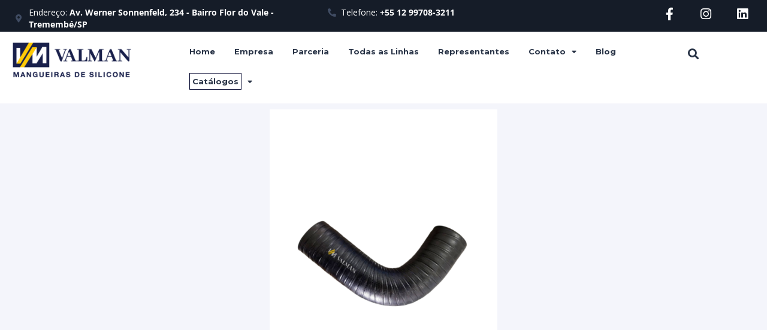

--- FILE ---
content_type: text/css; charset=utf-8
request_url: https://vmvalman.com.br/wp-content/uploads/elementor/css/post-5306.css?ver=1741372450
body_size: 1448
content:
.elementor-kit-5306{--e-global-color-primary:#283346;--e-global-color-secondary:#283346;--e-global-color-text:#868CA7;--e-global-color-accent:#FF3100;--e-global-color-59900618:#6EC1E4;--e-global-color-22d2b20c:#54595F;--e-global-color-23d04474:#7A7A7A;--e-global-color-3b70721b:#61CE70;--e-global-color-710872b7:#4054B2;--e-global-color-34594394:#23A455;--e-global-color-3c2a92c:#000;--e-global-color-7ceed762:#FFF;--e-global-typography-primary-font-family:"Montserrat";--e-global-typography-primary-font-weight:700;--e-global-typography-secondary-font-family:"Montserrat";--e-global-typography-secondary-font-weight:700;--e-global-typography-text-font-family:"Open Sans";--e-global-typography-text-font-weight:400;--e-global-typography-accent-font-family:"Open Sans";--e-global-typography-accent-font-weight:400;}.elementor-section.elementor-section-boxed > .elementor-container{max-width:1200px;}.e-con{--container-max-width:1200px;}.elementor-widget:not(:last-child){margin-block-end:20px;}.elementor-element{--widgets-spacing:20px 20px;}{}h1.entry-title{display:var(--page-title-display);}.elementor-kit-5306 e-page-transition{background-color:#FFBC7D;}@media(max-width:1024px){.elementor-section.elementor-section-boxed > .elementor-container{max-width:1024px;}.e-con{--container-max-width:1024px;}}@media(max-width:767px){.elementor-section.elementor-section-boxed > .elementor-container{max-width:767px;}.e-con{--container-max-width:767px;}}

--- FILE ---
content_type: text/css; charset=utf-8
request_url: https://vmvalman.com.br/wp-content/uploads/elementor/css/post-2200.css?ver=1741372451
body_size: 15233
content:
.elementor-2200 .elementor-element.elementor-element-7aa4068:not(.elementor-motion-effects-element-type-background), .elementor-2200 .elementor-element.elementor-element-7aa4068 > .elementor-motion-effects-container > .elementor-motion-effects-layer{background-color:#151c28;}.elementor-2200 .elementor-element.elementor-element-7aa4068{transition:background 0.3s, border 0.3s, border-radius 0.3s, box-shadow 0.3s;padding:0% 2% 0% 2%;}.elementor-2200 .elementor-element.elementor-element-7aa4068 > .elementor-background-overlay{transition:background 0.3s, border-radius 0.3s, opacity 0.3s;}.elementor-2200 .elementor-element.elementor-element-4c48a54 > .elementor-element-populated{padding:11px 0px 2px 0px;}.elementor-2200 .elementor-element.elementor-element-af2565d .elementor-icon-list-icon i{color:#404C63;transition:color 0.3s;}.elementor-2200 .elementor-element.elementor-element-af2565d .elementor-icon-list-icon svg{fill:#404C63;transition:fill 0.3s;}.elementor-2200 .elementor-element.elementor-element-af2565d{--e-icon-list-icon-size:14px;--icon-vertical-offset:0px;}.elementor-2200 .elementor-element.elementor-element-af2565d .elementor-icon-list-text{color:var( --e-global-color-7ceed762 );transition:color 0.3s;}.elementor-2200 .elementor-element.elementor-element-6f57c6e > .elementor-element-populated{padding:11px 0px 2px 0px;}.elementor-2200 .elementor-element.elementor-element-5fef779 .elementor-icon-list-icon i{color:#404C63;transition:color 0.3s;}.elementor-2200 .elementor-element.elementor-element-5fef779 .elementor-icon-list-icon svg{fill:#404C63;transition:fill 0.3s;}.elementor-2200 .elementor-element.elementor-element-5fef779{--e-icon-list-icon-size:14px;--icon-vertical-offset:0px;}.elementor-2200 .elementor-element.elementor-element-5fef779 .elementor-icon-list-text{color:var( --e-global-color-7ceed762 );transition:color 0.3s;}.elementor-2200 .elementor-element.elementor-element-098841e > .elementor-element-populated{padding:13px 0px 12px 0px;}.elementor-2200 .elementor-element.elementor-element-5dcd3de{--grid-template-columns:repeat(0, auto);--icon-size:21px;--grid-column-gap:40px;--grid-row-gap:0px;}.elementor-2200 .elementor-element.elementor-element-5dcd3de .elementor-widget-container{text-align:right;}.elementor-2200 .elementor-element.elementor-element-5dcd3de .elementor-social-icon{background-color:rgba(0,0,0,0);--icon-padding:0em;}.elementor-2200 .elementor-element.elementor-element-5dcd3de .elementor-social-icon i{color:#ffffff;}.elementor-2200 .elementor-element.elementor-element-5dcd3de .elementor-social-icon svg{fill:#ffffff;}.elementor-2200 .elementor-element.elementor-element-5dcd3de .elementor-icon{border-radius:0px 0px 0px 0px;}.elementor-2200 .elementor-element.elementor-element-5dcd3de .elementor-social-icon:hover{background-color:rgba(0,0,0,0);}.elementor-2200 .elementor-element.elementor-element-5dcd3de .elementor-social-icon:hover i{color:#ffffff;}.elementor-2200 .elementor-element.elementor-element-5dcd3de .elementor-social-icon:hover svg{fill:#ffffff;}.elementor-2200 .elementor-element.elementor-element-055194d:not(.elementor-motion-effects-element-type-background), .elementor-2200 .elementor-element.elementor-element-055194d > .elementor-motion-effects-container > .elementor-motion-effects-layer{background-color:#151C28;}.elementor-2200 .elementor-element.elementor-element-055194d{transition:background 0.3s, border 0.3s, border-radius 0.3s, box-shadow 0.3s;}.elementor-2200 .elementor-element.elementor-element-055194d > .elementor-background-overlay{transition:background 0.3s, border-radius 0.3s, opacity 0.3s;}.elementor-2200 .elementor-element.elementor-element-f93652e{--icon-box-icon-margin:15px;}.elementor-2200 .elementor-element.elementor-element-f93652e.elementor-view-stacked .elementor-icon{background-color:var( --e-global-color-7ceed762 );}.elementor-2200 .elementor-element.elementor-element-f93652e.elementor-view-framed .elementor-icon, .elementor-2200 .elementor-element.elementor-element-f93652e.elementor-view-default .elementor-icon{fill:var( --e-global-color-7ceed762 );color:var( --e-global-color-7ceed762 );border-color:var( --e-global-color-7ceed762 );}.elementor-2200 .elementor-element.elementor-element-f93652e .elementor-icon-box-title{color:var( --e-global-color-7ceed762 );}.elementor-2200 .elementor-element.elementor-element-f93652e .elementor-icon-box-title, .elementor-2200 .elementor-element.elementor-element-f93652e .elementor-icon-box-title a{font-family:"Montserrat", Sans-serif;font-weight:700;}.elementor-2200 .elementor-element.elementor-element-f93652e .elementor-icon-box-description{color:var( --e-global-color-7ceed762 );}.elementor-2200 .elementor-element.elementor-element-82d3687:not(.elementor-motion-effects-element-type-background), .elementor-2200 .elementor-element.elementor-element-82d3687 > .elementor-motion-effects-container > .elementor-motion-effects-layer{background-color:var( --e-global-color-7ceed762 );}.elementor-2200 .elementor-element.elementor-element-82d3687{transition:background 0.3s, border 0.3s, border-radius 0.3s, box-shadow 0.3s;}.elementor-2200 .elementor-element.elementor-element-82d3687 > .elementor-background-overlay{transition:background 0.3s, border-radius 0.3s, opacity 0.3s;}.elementor-2200 .elementor-element.elementor-element-899e6e4 .elementor-menu-toggle{margin:0 auto;background-color:var( --e-global-color-7ceed762 );}.elementor-2200 .elementor-element.elementor-element-899e6e4 .elementor-nav-menu .elementor-item{font-family:"Montserrat", Sans-serif;font-weight:500;}.elementor-2200 .elementor-element.elementor-element-561b09f .elementor-search-form{text-align:center;}.elementor-2200 .elementor-element.elementor-element-561b09f .elementor-search-form__toggle{--e-search-form-toggle-size:33px;--e-search-form-toggle-color:var( --e-global-color-primary );--e-search-form-toggle-background-color:var( --e-global-color-7ceed762 );}.elementor-2200 .elementor-element.elementor-element-561b09f:not(.elementor-search-form--skin-full_screen) .elementor-search-form__container{border-radius:3px;}.elementor-2200 .elementor-element.elementor-element-561b09f.elementor-search-form--skin-full_screen input[type="search"].elementor-search-form__input{border-radius:3px;}.elementor-2200 .elementor-element.elementor-element-1b14ed4:not(.elementor-motion-effects-element-type-background), .elementor-2200 .elementor-element.elementor-element-1b14ed4 > .elementor-motion-effects-container > .elementor-motion-effects-layer{background-color:var( --e-global-color-7ceed762 );}.elementor-2200 .elementor-element.elementor-element-1b14ed4{transition:background 0.3s, border 0.3s, border-radius 0.3s, box-shadow 0.3s;z-index:2;}.elementor-2200 .elementor-element.elementor-element-1b14ed4 > .elementor-background-overlay{transition:background 0.3s, border-radius 0.3s, opacity 0.3s;}.elementor-2200 .elementor-element.elementor-element-dd44ce8{width:var( --container-widget-width, 79.462% );max-width:79.462%;--container-widget-width:79.462%;--container-widget-flex-grow:0;}.elementor-2200 .elementor-element.elementor-element-e0ad8df .elementor-menu-toggle{margin:0 auto;}.elementor-2200 .elementor-element.elementor-element-e0ad8df .elementor-nav-menu .elementor-item{font-family:"Montserrat", Sans-serif;font-size:13px;font-weight:700;}.elementor-2200 .elementor-element.elementor-element-e0ad8df .elementor-nav-menu--main .elementor-item{color:#283346;fill:#283346;padding-left:16px;padding-right:16px;}.elementor-2200 .elementor-element.elementor-element-e0ad8df .elementor-nav-menu--main .elementor-item:hover,
					.elementor-2200 .elementor-element.elementor-element-e0ad8df .elementor-nav-menu--main .elementor-item.elementor-item-active,
					.elementor-2200 .elementor-element.elementor-element-e0ad8df .elementor-nav-menu--main .elementor-item.highlighted,
					.elementor-2200 .elementor-element.elementor-element-e0ad8df .elementor-nav-menu--main .elementor-item:focus{color:#283346;fill:#283346;}.elementor-2200 .elementor-element.elementor-element-e0ad8df .elementor-nav-menu--main:not(.e--pointer-framed) .elementor-item:before,
					.elementor-2200 .elementor-element.elementor-element-e0ad8df .elementor-nav-menu--main:not(.e--pointer-framed) .elementor-item:after{background-color:#283346;}.elementor-2200 .elementor-element.elementor-element-e0ad8df .e--pointer-framed .elementor-item:before,
					.elementor-2200 .elementor-element.elementor-element-e0ad8df .e--pointer-framed .elementor-item:after{border-color:#283346;}.elementor-2200 .elementor-element.elementor-element-e0ad8df{width:var( --container-widget-width, 104.452% );max-width:104.452%;--container-widget-width:104.452%;--container-widget-flex-grow:0;}.elementor-2200 .elementor-element.elementor-element-d816000 .elementor-search-form{text-align:center;}.elementor-2200 .elementor-element.elementor-element-d816000 .elementor-search-form__toggle{--e-search-form-toggle-size:33px;--e-search-form-toggle-color:#283346;--e-search-form-toggle-background-color:var( --e-global-color-7ceed762 );}.elementor-2200 .elementor-element.elementor-element-d816000 .elementor-search-form__input,
					.elementor-2200 .elementor-element.elementor-element-d816000 .elementor-search-form__icon,
					.elementor-2200 .elementor-element.elementor-element-d816000 .elementor-lightbox .dialog-lightbox-close-button,
					.elementor-2200 .elementor-element.elementor-element-d816000 .elementor-lightbox .dialog-lightbox-close-button:hover,
					.elementor-2200 .elementor-element.elementor-element-d816000.elementor-search-form--skin-full_screen input[type="search"].elementor-search-form__input{color:var( --e-global-color-7ceed762 );fill:var( --e-global-color-7ceed762 );}.elementor-2200 .elementor-element.elementor-element-d816000:not(.elementor-search-form--skin-full_screen) .elementor-search-form__container{border-radius:3px;}.elementor-2200 .elementor-element.elementor-element-d816000.elementor-search-form--skin-full_screen input[type="search"].elementor-search-form__input{border-radius:3px;}.elementor-2200 .elementor-element.elementor-element-d816000 > .elementor-widget-container{margin:10px 0px 0px 0px;}.elementor-2200 .elementor-element.elementor-element-d816000{width:var( --container-widget-width, 42.484% );max-width:42.484%;--container-widget-width:42.484%;--container-widget-flex-grow:0;}.elementor-2200 .elementor-element.elementor-element-30cd5b6 > .elementor-element-populated{margin:0px 0px 0px 0px;--e-column-margin-right:0px;--e-column-margin-left:0px;padding:0px 0px 0px 0px;}.elementor-2200 .elementor-element.elementor-element-ce4d603{--spacer-size:1px;}.elementor-2200 .elementor-element.elementor-element-ce4d603 > .elementor-widget-container{background-color:#263349;}@media(min-width:768px){.elementor-2200 .elementor-element.elementor-element-4c48a54{width:42.429%;}.elementor-2200 .elementor-element.elementor-element-6f57c6e{width:40.957%;}.elementor-2200 .elementor-element.elementor-element-098841e{width:16.251%;}.elementor-2200 .elementor-element.elementor-element-250d57d{width:22.683%;}.elementor-2200 .elementor-element.elementor-element-9f39751{width:64.509%;}.elementor-2200 .elementor-element.elementor-element-d4e6ac6{width:12.786%;}}@media(max-width:1024px) and (min-width:768px){.elementor-2200 .elementor-element.elementor-element-4c48a54{width:100%;}.elementor-2200 .elementor-element.elementor-element-6f57c6e{width:100%;}.elementor-2200 .elementor-element.elementor-element-098841e{width:100%;}}@media(max-width:1024px){.elementor-2200 .elementor-element.elementor-element-7aa4068{margin-top:0px;margin-bottom:0px;padding:0px 0px 0px 0px;}.elementor-2200 .elementor-element.elementor-element-4c48a54 > .elementor-element-populated{padding:20px 15px 10px 15px;}.elementor-2200 .elementor-element.elementor-element-6f57c6e > .elementor-element-populated{padding:20px 15px 10px 15px;}.elementor-2200 .elementor-element.elementor-element-098841e > .elementor-element-populated{padding:0px 15px 20px 15px;}.elementor-2200 .elementor-element.elementor-element-5dcd3de .elementor-widget-container{text-align:center;}.elementor-2200 .elementor-element.elementor-element-ce4d603{--spacer-size:1px;}}@media(max-width:767px){.elementor-2200 .elementor-element.elementor-element-4c48a54 > .elementor-element-populated{margin:0px 0px 0px 0px;--e-column-margin-right:0px;--e-column-margin-left:0px;padding:10px 10px 5px 10px;}.elementor-2200 .elementor-element.elementor-element-6f57c6e > .elementor-element-populated{margin:0px 0px 0px 0px;--e-column-margin-right:0px;--e-column-margin-left:0px;padding:10px 10px 5px 10px;}.elementor-2200 .elementor-element.elementor-element-098841e > .elementor-element-populated{margin:0px 0px -1px 0px;--e-column-margin-right:0px;--e-column-margin-left:0px;padding:0px 0px 15px 0px;}.elementor-2200 .elementor-element.elementor-element-5dcd3de .elementor-widget-container{text-align:center;}.elementor-2200 .elementor-element.elementor-element-5dcd3de{--icon-size:23px;--grid-column-gap:32px;}.elementor-2200 .elementor-element.elementor-element-5dcd3de .elementor-social-icon{--icon-padding:0.1em;}.elementor-2200 .elementor-element.elementor-element-f93652e .elementor-icon{font-size:15px;}.elementor-2200 .elementor-element.elementor-element-f93652e .elementor-icon-box-title, .elementor-2200 .elementor-element.elementor-element-f93652e .elementor-icon-box-title a{font-size:12px;}.elementor-2200 .elementor-element.elementor-element-f93652e > .elementor-widget-container{margin:0px 0px 0px 40px;}.elementor-2200 .elementor-element.elementor-element-eec7194{width:29%;}.elementor-2200 .elementor-element.elementor-element-899e6e4 .elementor-nav-menu .elementor-item{font-size:11px;}.elementor-2200 .elementor-element.elementor-element-899e6e4 .elementor-nav-menu--dropdown a{padding-left:8px;padding-right:8px;}.elementor-2200 .elementor-element.elementor-element-899e6e4 > .elementor-widget-container{margin:0px 120px 0px 0px;}.elementor-2200 .elementor-element.elementor-element-899e6e4{width:var( --container-widget-width, 220px );max-width:220px;--container-widget-width:220px;--container-widget-flex-grow:0;}.elementor-2200 .elementor-element.elementor-element-b4dc74a{width:50%;}.elementor-2200 .elementor-element.elementor-element-8974184 > .elementor-widget-container{margin:-6px 0px 0px 0px;}.elementor-2200 .elementor-element.elementor-element-8974184{width:var( --container-widget-width, 155.5px );max-width:155.5px;--container-widget-width:155.5px;--container-widget-flex-grow:0;}.elementor-2200 .elementor-element.elementor-element-71df6dc{width:18%;}.elementor-2200 .elementor-element.elementor-element-561b09f > .elementor-widget-container{margin:0px 0px 0px -11px;}.elementor-2200 .elementor-element.elementor-element-e70c9f1{margin-top:0px;margin-bottom:0px;padding:0px 0px 0px 0px;}.elementor-2200 .elementor-element.elementor-element-30cd5b6 > .elementor-element-populated{margin:0px 0px 0px 0px;--e-column-margin-right:0px;--e-column-margin-left:0px;padding:0px 0px 0px 0px;}.elementor-2200 .elementor-element.elementor-element-ce4d603{--spacer-size:1px;}.elementor-2200 .elementor-element.elementor-element-ce4d603 > .elementor-widget-container{margin:0px 0px 0px 0px;padding:0px 0px 0px 0px;}}

--- FILE ---
content_type: text/css; charset=utf-8
request_url: https://vmvalman.com.br/wp-content/uploads/elementor/css/post-3446.css?ver=1741372451
body_size: 8034
content:
.elementor-3446 .elementor-element.elementor-element-314818c:not(.elementor-motion-effects-element-type-background), .elementor-3446 .elementor-element.elementor-element-314818c > .elementor-motion-effects-container > .elementor-motion-effects-layer{background-color:#ffffff;}.elementor-3446 .elementor-element.elementor-element-314818c{transition:background 0.3s, border 0.3s, border-radius 0.3s, box-shadow 0.3s;margin-top:0px;margin-bottom:0px;}.elementor-3446 .elementor-element.elementor-element-314818c > .elementor-background-overlay{transition:background 0.3s, border-radius 0.3s, opacity 0.3s;}.elementor-bc-flex-widget .elementor-3446 .elementor-element.elementor-element-25db014.elementor-column .elementor-widget-wrap{align-items:center;}.elementor-3446 .elementor-element.elementor-element-25db014.elementor-column.elementor-element[data-element_type="column"] > .elementor-widget-wrap.elementor-element-populated{align-content:center;align-items:center;}.elementor-3446 .elementor-element.elementor-element-25db014 > .elementor-widget-wrap > .elementor-widget:not(.elementor-widget__width-auto):not(.elementor-widget__width-initial):not(:last-child):not(.elementor-absolute){margin-bottom:8px;}.elementor-3446 .elementor-element.elementor-element-25db014:not(.elementor-motion-effects-element-type-background) > .elementor-widget-wrap, .elementor-3446 .elementor-element.elementor-element-25db014 > .elementor-widget-wrap > .elementor-motion-effects-container > .elementor-motion-effects-layer{background-color:#ffffff;}.elementor-3446 .elementor-element.elementor-element-25db014 > .elementor-element-populated{transition:background 0.3s, border 0.3s, border-radius 0.3s, box-shadow 0.3s;margin:0px 0px 0px 0px;--e-column-margin-right:0px;--e-column-margin-left:0px;}.elementor-3446 .elementor-element.elementor-element-25db014 > .elementor-element-populated > .elementor-background-overlay{transition:background 0.3s, border-radius 0.3s, opacity 0.3s;}.elementor-bc-flex-widget .elementor-3446 .elementor-element.elementor-element-d39763b.elementor-column .elementor-widget-wrap{align-items:center;}.elementor-3446 .elementor-element.elementor-element-d39763b.elementor-column.elementor-element[data-element_type="column"] > .elementor-widget-wrap.elementor-element-populated{align-content:center;align-items:center;}.elementor-3446 .elementor-element.elementor-element-d39763b > .elementor-widget-wrap > .elementor-widget:not(.elementor-widget__width-auto):not(.elementor-widget__width-initial):not(:last-child):not(.elementor-absolute){margin-bottom:8px;}.elementor-3446 .elementor-element.elementor-element-d39763b > .elementor-element-populated{margin:20px 20px 20px 0px;--e-column-margin-right:20px;--e-column-margin-left:0px;}.elementor-3446 .elementor-element.elementor-element-5c4161e{font-size:18px;}.elementor-3446 .elementor-element.elementor-element-19908dc .elementor-repeater-item-d708e05.elementor-social-icon{background-color:#ffffff;}.elementor-3446 .elementor-element.elementor-element-19908dc .elementor-repeater-item-d708e05.elementor-social-icon i{color:#060931;}.elementor-3446 .elementor-element.elementor-element-19908dc .elementor-repeater-item-d708e05.elementor-social-icon svg{fill:#060931;}.elementor-3446 .elementor-element.elementor-element-19908dc .elementor-repeater-item-8f57744.elementor-social-icon{background-color:#ffffff;}.elementor-3446 .elementor-element.elementor-element-19908dc .elementor-repeater-item-8f57744.elementor-social-icon i{color:#060931;}.elementor-3446 .elementor-element.elementor-element-19908dc .elementor-repeater-item-8f57744.elementor-social-icon svg{fill:#060931;}.elementor-3446 .elementor-element.elementor-element-19908dc .elementor-repeater-item-2147c98.elementor-social-icon{background-color:#ffffff;}.elementor-3446 .elementor-element.elementor-element-19908dc .elementor-repeater-item-2147c98.elementor-social-icon i{color:#060931;}.elementor-3446 .elementor-element.elementor-element-19908dc .elementor-repeater-item-2147c98.elementor-social-icon svg{fill:#060931;}.elementor-3446 .elementor-element.elementor-element-19908dc{--grid-template-columns:repeat(0, auto);--grid-column-gap:5px;--grid-row-gap:0px;}.elementor-3446 .elementor-element.elementor-element-19908dc .elementor-widget-container{text-align:center;}.elementor-bc-flex-widget .elementor-3446 .elementor-element.elementor-element-8e344ca.elementor-column .elementor-widget-wrap{align-items:center;}.elementor-3446 .elementor-element.elementor-element-8e344ca.elementor-column.elementor-element[data-element_type="column"] > .elementor-widget-wrap.elementor-element-populated{align-content:center;align-items:center;}.elementor-3446 .elementor-element.elementor-element-8e344ca > .elementor-widget-wrap > .elementor-widget:not(.elementor-widget__width-auto):not(.elementor-widget__width-initial):not(:last-child):not(.elementor-absolute){margin-bottom:8px;}.elementor-3446 .elementor-element.elementor-element-8e344ca > .elementor-element-populated{transition:background 0.3s, border 0.3s, border-radius 0.3s, box-shadow 0.3s;margin:0px 0px 0px 0px;--e-column-margin-right:0px;--e-column-margin-left:0px;}.elementor-3446 .elementor-element.elementor-element-8e344ca > .elementor-element-populated > .elementor-background-overlay{transition:background 0.3s, border-radius 0.3s, opacity 0.3s;}.elementor-3446 .elementor-element.elementor-element-8f3e9c7{font-size:18px;}.elementor-3446 .elementor-element.elementor-element-72e9654:not(.elementor-motion-effects-element-type-background), .elementor-3446 .elementor-element.elementor-element-72e9654 > .elementor-motion-effects-container > .elementor-motion-effects-layer{background-color:#1a2332;}.elementor-3446 .elementor-element.elementor-element-72e9654{transition:background 0.3s, border 0.3s, border-radius 0.3s, box-shadow 0.3s;margin-top:0px;margin-bottom:0px;padding:8px 0px 10px 0px;}.elementor-3446 .elementor-element.elementor-element-72e9654 > .elementor-background-overlay{transition:background 0.3s, border-radius 0.3s, opacity 0.3s;}.elementor-3446 .elementor-element.elementor-element-7dfd2c3 > .elementor-element-populated{margin:25px 25px 25px 25px;--e-column-margin-right:25px;--e-column-margin-left:25px;padding:0px 0px 0px 0px;}.elementor-3446 .elementor-element.elementor-element-d45f627{text-align:center;color:#FFFFFF;}@media(min-width:768px){.elementor-3446 .elementor-element.elementor-element-25db014{width:20%;}.elementor-3446 .elementor-element.elementor-element-d39763b{width:59.666%;}.elementor-3446 .elementor-element.elementor-element-8e344ca{width:20%;}}@media(max-width:1024px) and (min-width:768px){.elementor-3446 .elementor-element.elementor-element-25db014{width:100%;}.elementor-3446 .elementor-element.elementor-element-d39763b{width:100%;}.elementor-3446 .elementor-element.elementor-element-8e344ca{width:100%;}}@media(max-width:1024px){.elementor-3446 .elementor-element.elementor-element-25db014 > .elementor-element-populated{margin:5px 20px 5px 20px;--e-column-margin-right:20px;--e-column-margin-left:20px;}.elementor-3446 .elementor-element.elementor-element-d39763b > .elementor-element-populated{margin:5px 20px 0px 20px;--e-column-margin-right:20px;--e-column-margin-left:20px;}.elementor-3446 .elementor-element.elementor-element-8e344ca > .elementor-element-populated{margin:5px 20px 20px 20px;--e-column-margin-right:20px;--e-column-margin-left:20px;}.elementor-3446 .elementor-element.elementor-element-8f3e9c7{text-align:center;}}@media(max-width:767px){.elementor-3446 .elementor-element.elementor-element-25db014 > .elementor-element-populated{margin:10px 10px 0px 0px;--e-column-margin-right:10px;--e-column-margin-left:0px;}.elementor-3446 .elementor-element.elementor-element-d39763b > .elementor-element-populated{margin:0px 20px 0px 20px;--e-column-margin-right:20px;--e-column-margin-left:20px;}.elementor-3446 .elementor-element.elementor-element-8e344ca > .elementor-element-populated{margin:0px 10px 10px 0px;--e-column-margin-right:10px;--e-column-margin-left:0px;}}

--- FILE ---
content_type: text/css; charset=utf-8
request_url: https://vmvalman.com.br/wp-content/uploads/elementor/css/post-5482.css?ver=1741373997
body_size: 1691
content:
.elementor-5482 .elementor-element.elementor-element-bcbb212{text-align:left;}.elementor-5482 .elementor-element.elementor-element-bcbb212 .elementor-heading-title{color:#868CA7;font-family:"Open Sans", Sans-serif;font-size:14px;font-weight:700;}.elementor-5482 .elementor-element.elementor-element-82ca188{text-align:left;color:#868CA7;font-family:"Open Sans", Sans-serif;font-weight:400;}.elementor-5482 .elementor-element.elementor-element-7d2b595.elementor-wc-products  ul.products{grid-column-gap:20px;grid-row-gap:40px;}.elementor-5482 .elementor-element.elementor-element-7d2b595.elementor-wc-products ul.products li.product .woocommerce-loop-product__title, .elementor-5482 .elementor-element.elementor-element-7d2b595.elementor-wc-products ul.products li.product .woocommerce-loop-category__title{font-family:"Montserrat", Sans-serif;font-size:7px;font-weight:700;}.elementor-5482 .elementor-element.elementor-element-7d2b595.elementor-wc-products ul.products li.product span.onsale{display:block;}@media(max-width:1024px){.elementor-5482 .elementor-element.elementor-element-7d2b595.elementor-wc-products  ul.products{grid-column-gap:20px;grid-row-gap:40px;}}@media(max-width:767px){.elementor-5482 .elementor-element.elementor-element-7d2b595.elementor-wc-products ul.products li.product{text-align:center;}.elementor-5482 .elementor-element.elementor-element-7d2b595.elementor-wc-products .attachment-woocommerce_thumbnail{margin-bottom:0px;}.woocommerce .elementor-5482 .elementor-element.elementor-element-7d2b595.elementor-wc-products .products > h2{margin-bottom:0px;}.elementor-5482 .elementor-element.elementor-element-7d2b595{width:100%;max-width:100%;align-self:center;}}

--- FILE ---
content_type: application/javascript; charset=utf-8
request_url: https://vmvalman.com.br/wp-content/themes/motor/js/compare.js
body_size: 2141
content:
(function($) {
	$.fn.setDragCursor = function(dragging) {
		var cursor, coords = wccm.ie == 1 ? '' : ' 4 4';

		if (dragging) {
			cursor = wccm.gecko == 1 ? "-moz-grabbing" : "url(" + wccm.cursors + "closedhand.cur)" + coords + ", move";
			if (wccm.opera == 1) {
				cursor = "move";
			}
		} else {
			cursor = wccm.gecko == 1 ? "-moz-grab" : "url(" + wccm.cursors + "openhand.cur)" + coords + ", move";
		}

		return $(this).css('cursor', cursor);
	};

	$.fn.setDraggable = function() {
		var compares = $(this),
			html = $('html');

		compares.each(function() {
			var compare = $(this),
				tables = compare.find('.wccm-table'),
				wrappers = compare.find('.wccm-table-wrapper'),
				dragging = false,
				maxshift = wrappers.width() - tables.width(),
				offset = 0,
				shift = 0;

			$(window).resize(function() {
				maxshift = wrappers.width() - tables.width();
				if (maxshift < 0) {
					wrappers.setDragCursor();
				} else {
					wrappers.css('cursor', 'default');
					tables.css('margin-left', '0');
				}
			});

			if (maxshift < 0) {
				wrappers.setDragCursor();
				shift = parseInt(tables.css('margin-left'));
			}

			tables.on('mousedown touchstart', function(e) {
				var node = e.target.nodeName;

				if (maxshift < 0 && node != 'IMG' && node != 'A') {
					dragging = true;
					if (e.screenX !== undefined) {
						offset = e.screenX;
					} else {
						offset = e.originalEvent.touches[0].screenX;
					}
					shift = parseInt(tables.css('margin-left'));
					wrappers.setDragCursor(dragging);
				}
			});

			html.on('mouseup touchend', function() {
				dragging = false;
				if (maxshift < 0) {
					wrappers.setDragCursor();
				}
			});

			html.on('mousemove touchmove', function(e) {
				if (e.screenX !== undefined) {
					var screenX = e.screenX;
				} else {
					var screenX = e.originalEvent.touches[0].screenX;
				}
				var move = shift - (offset - screenX);
				if (dragging && maxshift <= move && move <= 0) {
					tables.css('margin-left', move + 'px');
				}
			});
		});

		return compares;
	};

	$(document).ready(function() {
		$('.wccm-compare-table').setDraggable();
	});
})(jQuery);